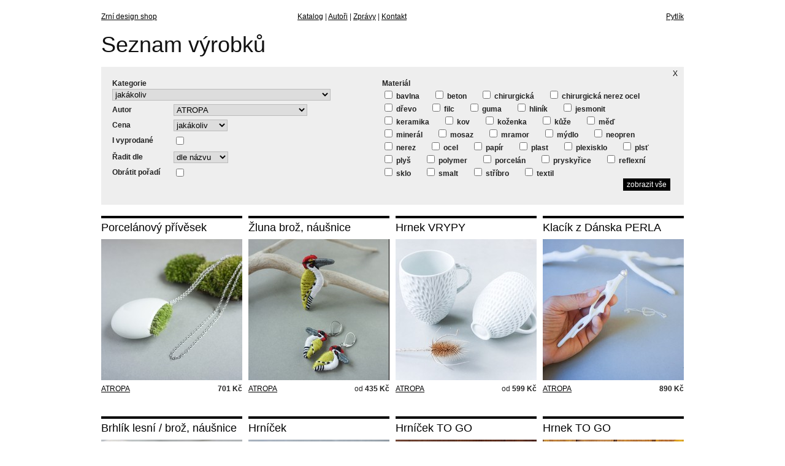

--- FILE ---
content_type: text/html; charset=utf-8
request_url: https://zrni.eu/katalog/?p=antropa
body_size: 6108
content:
<!DOCTYPE html PUBLIC "-//W3C//DTD XHTML 1.0 Strict//EN"
  "http://www.w3.org/TR/xhtml1/DTD/xhtml1-strict.dtd">
<html xmlns="http://www.w3.org/1999/xhtml" xml:lang="en" lang="en">
<head>
    <meta http-equiv="content-type" content="text/html;charset=utf-8" />
    <title>Seznam výrobků | Zrní design shop</title>
    <meta content="Michal Valoušek; michal@plovarna.cz" name="author" />
    <link rel="stylesheet" href="https://media.zrni.eu/z/media/css/blueprint/screen.css" type="text/css" media="screen, projection">
    <link rel="stylesheet" href="https://media.zrni.eu/z/media/css/blueprint/print.css" type="text/css" media="print">
    <!--[if IE]><link rel="stylesheet" href="https://media.zrni.eu/z/media/css/blueprint/ie.css" type="text/css" media="screen, projection"><![endif]-->
    <link rel="stylesheet" href="https://media.zrni.eu/z/media/css/blueprint/plugins/fancy-type/screen.css" type="text/css" media="screen, projection">
    <link rel="stylesheet" href="https://media.zrni.eu/z/media/css/styles.css" type="text/css" media="screen, projection">
    <script type="text/javascript" src="https://media.zrni.eu/z/media/js/jquery/jquery-1.2.6.min.js"></script>
    <link rel="stylesheet" href="https://media.zrni.eu/z/media/js/plugins/prettyphoto/css/prettyPhoto.css" type="text/css" media="screen, projection">
    <script type="text/javascript" src="https://media.zrni.eu/z/media/js/plugins/prettyphoto/js/jquery.prettyPhoto.js"></script>
    
    <script type="text/javascript" src="https://media.zrni.eu/z/media/js/catalogue.js"></script>

</head>


<body id="default" class="">
    
    
    <div class="container">
        
        
            <div class="span-8"><a href="/">Zrní design shop</a></div>
            <div class="span-10">
                <a href="/katalog/">Katalog</a> |
                <a href="/autori/">Autoři</a> |
                <a href="/zpravy/">Zprávy</a> |
                
                <a href="/kontakt/">Kontakt</a>
            </div>
            <div class="span-6 last right">
                <a href="/pytlik/">Pytlík</a>
            </div>
        

        <hr class="space" />

        
        <div id="content" class="">
    <h1>Seznam výrobků</h1>

    


    
    
      
      <div class="box  clear" id="box-filter">
        <form id="filter" method="get" action="/katalog/">
            <div class="span-10 colborder filter-form">
                <div><label for="id_c">Kategorie</label> <select name="c" id="id_c">
<option value="" selected="selected">jakákoliv</option>
<option value="bloky-diare-pohledy">BLOKY * POHLEDY * VŠE Z PAPÍRU</option>
<option value="broze">BROŽE * BUTTON </option>
<option value="deti">DĚTI</option>
<option value="pro-pany">DOPLŇKY PRO PÁNY</option>
<option value="knihy">KNIHY</option>
<option value="kosmetika">KOSMETIKA</option>
<option value="moda">MÓDNÍ TEXTIL</option>
<option value="nahrdelniky">NÁHRDELNÍKY * PŘÍVĚŠKY * ŠÁLY</option>
<option value="naramky">NÁRAMKY * PRSTENY</option>
<option value="na-stul">NA STŮL * NA STĚNU</option>
<option value="nausnice">NÁUŠNICE</option>
<option value="ostatni">OSTATNÍ</option>
<option value="tasky-kabelky-penezenky-pasky">TAŠKY * KABELKY * PENĚŽENKY * BATOHY * PÁSKY</option>
</select></div>
                <div><label for="id_p">Autor</label> <select name="p" id="id_p">
<option value="">jakýkoliv</option>
<option value="agapornis-luis">AGAPORNIS LUIS</option>
<option value="alizi-design"> ALIZI DESIGN</option>
<option value="a-n-a-n-u">A Ň A Ň U</option>
<option value="anastasia-strockova">ANASTASIA STROČKOVA</option>
<option value="atelier-vlci-mak">ATELIÉR VLČÍ MÁK</option>
<option value="antropa" selected="selected">ATROPA </option>
<option value="baruch-jozka">BARUCH JOŽKA </option>
<option value="bekwood">BEKWOOD</option>
<option value="belucky"> BE LUCKY</option>
<option value="belusi">BELUSI</option>
<option value="betonbeads">BETONBEADS</option>
<option value="blindberry">BLINDBERRY</option>
<option value="bohovibes">BOHOVIBES</option>
<option value="brambo-o">BRAMBOO</option>
<option value="bux-bax">BUX BAX</option>
<option value="bykuka">BYKUKA</option>
<option value="calico">CALICO</option>
<option value="dado-design">DADO DESIGN</option>
<option value="deaf-messanger">DEAF MESSENGER</option>
<option value="design-janosik-143">DESIGN-JANOŠÍK</option>
<option value="donwood">DONWOOD</option>
<option value="drinkit">DRINKIT</option>
<option value="studio-fakticky">FAKTICKY</option>
<option value="fiori-e-colori-design">FIORI E COLORI DESIGN</option>
<option value="folk-art">FOLK ART</option>
<option value="galago">GALAGO</option>
<option value="gregi-eu">GREGIHO DÍLNA</option>
<option value="haaro-naturo">HAARO NATURO</option>
<option value="haneri">HANERI</option>
<option value="hejrumbum">HEJRUMBUM</option>
<option value="hot-dot">HOT DOT - Mr.Fro Yo</option>
<option value="indijanka">INDIJANKA</option>
<option value="intimity">INTIMITY</option>
<option value="jakub-krelina">Jakub Křelina</option>
<option value="j-juricek">J. JUŘÍČEK</option>
<option value="jsemsen">JSEM STUDIO</option>
<option value="kabinet-183">KABINET</option>
<option value="keramika-strom">KERAMIKA STROM</option>
<option value="kokino">KOKINO</option>
<option value="konciny">KONČINY</option>
<option value="kouskysveta-kpz">Kouskysveta - KPZ </option>
<option value="kresky">KRESKY</option>
<option value="kreslikarna">KRESLÍKÁRNA</option>
<option value="kvas-ek">KVAS.EK</option>
<option value="lamaar">LAMAAR</option>
<option value="lampshado">LAMPSHADO</option>
<option value="roman-sedina-limited">LIMITED / Roman Šedina</option>
<option value="lk-minilab">LK MINILAB</option>
<option value="llev">LLEV</option>
<option value="lvice-v-porcelanu">LVICE V PORCELÁNU</option>
<option value="maite">MAITE</option>
<option value="marco-sousa-santos">MARCO SOUSA SANTOS</option>
<option value="mi-lu-ji">MI.LU.JI</option>
<option value="minka">MINKA - Martina Klbečková</option>
<option value="minx">MINX</option>
<option value="montovarna">MON TOVÁRNA</option>
<option value="moravske-sklarny-kvetna">MORAVSKÉ SKLÁRNY KVĚTNÁ</option>
<option value="morrows">MORROWS </option>
<option value="mramorove-tacky">MRAMOROVÉ TÁCKY</option>
<option value="musa">MUSA</option>
<option value="verunique">MY STORY</option>
<option value="najs">NAJS</option>
<option value="namechu">NAMECHU</option>
<option value="n-o-b-u-s">N.O.B.U.S.</option>
<option value="odmarty">ODMARTY</option>
<option value="onwa">ONWA soap</option>
<option value="opak">OP&amp;K</option>
<option value="ova">OVÁ</option>
<option value="papelote">PAPELOTE</option>
<option value="peclova-adela">PEČLOVÁ ADÉLA</option>
<option value="permata">PERMATA</option>
<option value="pe-tru">PE - TRU</option>
<option value="pic-design">PIC:DESIGN</option>
<option value="pic-to-gram">PIC TO GRAMS</option>
<option value="pinx">PINX</option>
<option value="studio-pirsc-porcelan">PIRŠČ PORCELÁN STUDIO</option>
<option value="pookraj">POOKRAJ</option>
<option value="porcelanelerie-252">PORCELANELERIE</option>
<option value="potvoracek">POTVORÁČEK</option>
<option value="ladislav-prucha">PRŮCHA LADISLAV</option>
<option value="rare-places">Rare Places</option>
<option value="rudolf-schlattauer">RUDOLF  SCHLATTAUER</option>
<option value="send-with-fox">SEND WITH FOX</option>
<option value="sperky-ember">ŠPERKY EMBER</option>
<option value="spring-studio">SPRING STUDIO</option>
<option value="srdecni-strepy">SRDEČNÍ STŘEPY</option>
<option value="porcelart">STEHLÍK DESIGN</option>
<option value="stellion">STELLION</option>
<option value="tablo">TABLO</option>
<option value="tashiko">TASHIKO</option>
<option value="the-little-story">THE LITTLE STORY</option>
<option value="sona-trestikova">TŘEŠTÍKOVÁ SOŇA </option>
<option value="urban-legend">URBAN LEGEND</option>
<option value="urbanwood">URBAN WOOD</option>
<option value="verner-jakub">VERNER JAKUB</option>
<option value="idear">VIVA design</option>
<option value="vlastne-ladne-288">VLASTNĚ LADNÉ</option>
<option value="voala">VOALA </option>
<option value="wood-style">WOOD STYLE</option>
<option value="woovida">WOOVIDA</option>
<option value="za-bookem">ZA BOOKEM</option>
<option value="zkeramiky"> ZKERAMIKY</option>
<option value="z-lesa">Z LESA</option>
<option value="z-neznama">Z NEZNÁMA</option>
<option value="zrni-darkovy-poukaz">ZRNI - Dárkový poukaz</option>
</select></div>
                <div><label for="id_r">Cena</label> <select name="r" id="id_r">
<option value="" selected="selected">jakákoliv</option>
<option value="200">do 200 Kč</option>
<option value="500">do 500 Kč</option>
<option value="1000">do 1000 Kč</option>
<option value="2000">do 2000 Kč</option>
<option value="5000">do 5000 Kč</option>
</select></div>
                <div><label for="id_a">I vyprodané</label> <input type="checkbox" name="a" id="id_a" /></div>
                <div><label for="id_o">Řadit dle</label> <select name="o" id="id_o">
<option value="name">dle názvu</option>
<option value="price">dle ceny</option>
<option value="date">dle novinek</option>
<option value="producer">dle výrobce</option>
</select></div>
                <div><label for="id_i">Obrátit pořadí</label> <input type="checkbox" name="i" id="id_i" /></div>
            </div>
            <div class="span-12 filter-form last">
                <div>
                  <label for="id_t_0">Materiál</label><br />
                  <ul>
<li><label for="id_t_0"><input type="checkbox" name="t" value="bavlna" id="id_t_0" /> bavlna</label></li>
<li><label for="id_t_1"><input type="checkbox" name="t" value="beton" id="id_t_1" /> beton</label></li>
<li><label for="id_t_2"><input type="checkbox" name="t" value="chirurgická" id="id_t_2" /> chirurgická</label></li>
<li><label for="id_t_3"><input type="checkbox" name="t" value="chirurgická nerez ocel" id="id_t_3" /> chirurgická nerez ocel</label></li>
<li><label for="id_t_4"><input type="checkbox" name="t" value="dřevo" id="id_t_4" /> dřevo</label></li>
<li><label for="id_t_5"><input type="checkbox" name="t" value="filc" id="id_t_5" /> filc</label></li>
<li><label for="id_t_6"><input type="checkbox" name="t" value="guma" id="id_t_6" /> guma</label></li>
<li><label for="id_t_7"><input type="checkbox" name="t" value="hliník" id="id_t_7" /> hliník</label></li>
<li><label for="id_t_8"><input type="checkbox" name="t" value="jesmonit" id="id_t_8" /> jesmonit</label></li>
<li><label for="id_t_9"><input type="checkbox" name="t" value="keramika" id="id_t_9" /> keramika</label></li>
<li><label for="id_t_10"><input type="checkbox" name="t" value="kov" id="id_t_10" /> kov</label></li>
<li><label for="id_t_11"><input type="checkbox" name="t" value="koženka" id="id_t_11" /> koženka</label></li>
<li><label for="id_t_12"><input type="checkbox" name="t" value="kůže" id="id_t_12" /> kůže</label></li>
<li><label for="id_t_13"><input type="checkbox" name="t" value="měď" id="id_t_13" /> měď</label></li>
<li><label for="id_t_14"><input type="checkbox" name="t" value="minerál" id="id_t_14" /> minerál</label></li>
<li><label for="id_t_15"><input type="checkbox" name="t" value="mosaz" id="id_t_15" /> mosaz</label></li>
<li><label for="id_t_16"><input type="checkbox" name="t" value="mramor" id="id_t_16" /> mramor</label></li>
<li><label for="id_t_17"><input type="checkbox" name="t" value="mýdlo" id="id_t_17" /> mýdlo</label></li>
<li><label for="id_t_18"><input type="checkbox" name="t" value="neopren" id="id_t_18" /> neopren</label></li>
<li><label for="id_t_19"><input type="checkbox" name="t" value="nerez" id="id_t_19" /> nerez</label></li>
<li><label for="id_t_20"><input type="checkbox" name="t" value="ocel" id="id_t_20" /> ocel</label></li>
<li><label for="id_t_21"><input type="checkbox" name="t" value="papír" id="id_t_21" /> papír</label></li>
<li><label for="id_t_22"><input type="checkbox" name="t" value="plast" id="id_t_22" /> plast</label></li>
<li><label for="id_t_23"><input type="checkbox" name="t" value="plexisklo" id="id_t_23" /> plexisklo</label></li>
<li><label for="id_t_24"><input type="checkbox" name="t" value="plsť" id="id_t_24" /> plsť</label></li>
<li><label for="id_t_25"><input type="checkbox" name="t" value="plyš" id="id_t_25" /> plyš</label></li>
<li><label for="id_t_26"><input type="checkbox" name="t" value="polymer" id="id_t_26" /> polymer</label></li>
<li><label for="id_t_27"><input type="checkbox" name="t" value="porcelán" id="id_t_27" /> porcelán</label></li>
<li><label for="id_t_28"><input type="checkbox" name="t" value="pryskyřice" id="id_t_28" /> pryskyřice</label></li>
<li><label for="id_t_29"><input type="checkbox" name="t" value="reflexní" id="id_t_29" /> reflexní</label></li>
<li><label for="id_t_30"><input type="checkbox" name="t" value="sklo" id="id_t_30" /> sklo</label></li>
<li><label for="id_t_31"><input type="checkbox" name="t" value="smalt" id="id_t_31" /> smalt</label></li>
<li><label for="id_t_32"><input type="checkbox" name="t" value="stříbro" id="id_t_32" /> stříbro</label></li>
<li><label for="id_t_33"><input type="checkbox" name="t" value="textil" id="id_t_33" /> textil</label></li>
</ul>
                </div>
                <div class="clear filte-form-submit"><a href="/katalog/">zobrazit vše</a> <input type="submit" value="Zobrazit výrobky" /></div>
            </div>
            
            <!--<div class="span-6 last filter-form last"></div>-->
            <br class="clear" />
        </form>
        <a href="/katalog/" id="button-filter-hide">X</a>
    </div>

    
    <div id="product-list" class="clear">
    
        
        
            <div class="product span-6">
                
                <h3><a href="/katalog/porcelanovy-privesek/">Porcelánový přívěsek</a></h3>

                
                
                <a href="/katalog/porcelanovy-privesek/"><img src="https://media.zrni.eu/z/media/photos/cache/privesek-mechovy-2023-04-19_box6.jpg" height="230" width="230" /></a>

                
                <p>
                    <a href="/autori/antropa/">ATROPA </a> <span class="hide">/</span>
                    <span style="float:right;"><strong>701&nbsp;Kč</strong></span>
                </p>
            </div>
            
        
            <div class="product span-6">
                
                <h3><a href="/katalog/zluna-zelena/">Žluna brož, náušnice</a></h3>

                
                
                <a href="/katalog/zluna-zelena/"><img src="https://media.zrni.eu/z/media/photos/cache/zluna-nausnice-broz-2022-04-26_box6.JPG" height="230" width="230" /></a>

                
                <p>
                    <a href="/autori/antropa/">ATROPA </a> <span class="hide">/</span>
                    <span style="float:right;">od <strong>435&nbsp;Kč</strong></span>
                </p>
            </div>
            
        
            <div class="product span-6">
                
                <h3><a href="/katalog/hrnek-vrypy/">Hrnek VRYPY</a></h3>

                
                
                <a href="/katalog/hrnek-vrypy/"><img src="https://media.zrni.eu/z/media/photos/cache/hrnek-vrypy-2024-05-20_box6.jpg" height="230" width="230" /></a>

                
                <p>
                    <a href="/autori/antropa/">ATROPA </a> <span class="hide">/</span>
                    <span style="float:right;">od <strong>599&nbsp;Kč</strong></span>
                </p>
            </div>
            
        
            <div class="product span-6 last">
                
                <h3><a href="/katalog/klacik-z-danska-perla/">Klacík z Dánska PERLA</a></h3>

                
                
                <a href="/katalog/klacik-z-danska-perla/"><img src="https://media.zrni.eu/z/media/photos/cache/klacik-z-danska-perla-2023-04-19_box6.jpg" height="230" width="230" /></a>

                
                <p>
                    <a href="/autori/antropa/">ATROPA </a> <span class="hide">/</span>
                    <span style="float:right;"><strong>890&nbsp;Kč</strong></span>
                </p>
            </div>
            <hr class="space" />
        
            <div class="product span-6">
                
                <h3><a href="/katalog/brhlik-broz-nausnice/">Brhlík lesní / brož, náušnice</a></h3>

                
                
                <a href="/katalog/brhlik-broz-nausnice/"><img src="https://media.zrni.eu/z/media/photos/cache/broz-nausnice-brhlik-2022-04-27_box6.JPG" height="230" width="230" /></a>

                
                <p>
                    <a href="/autori/antropa/">ATROPA </a> <span class="hide">/</span>
                    <span style="float:right;">od <strong>435&nbsp;Kč</strong></span>
                </p>
            </div>
            
        
            <div class="product span-6">
                
                <h3><a href="/katalog/hrnicek-9049/">Hrníček </a></h3>

                
                
                <a href="/katalog/hrnicek-9049/"><img src="https://media.zrni.eu/z/media/photos/cache/planeta-zluta-2023-10-12_box6.jpg" height="230" width="230" /></a>

                
                <p>
                    <a href="/autori/antropa/">ATROPA </a> <span class="hide">/</span>
                    <span style="float:right;"><strong>439&nbsp;Kč</strong></span>
                </p>
            </div>
            
        
            <div class="product span-6">
                
                <h3><a href="/katalog/hrnicek-to-go/">Hrníček TO GO</a></h3>

                
                
                <a href="/katalog/hrnicek-to-go/"><img src="https://media.zrni.eu/z/media/photos/cache/atropa-hrnicek-to-go-2-2023-10-12_box6.jpg" height="230" width="230" /></a>

                
                <p>
                    <a href="/autori/antropa/">ATROPA </a> <span class="hide">/</span>
                    <span style="float:right;">od <strong>599&nbsp;Kč</strong></span>
                </p>
            </div>
            
        
            <div class="product span-6 last">
                
                <h3><a href="/katalog/hrnek-to-go/">Hrnek TO GO</a></h3>

                
                
                <a href="/katalog/hrnek-to-go/"><img src="https://media.zrni.eu/z/media/photos/cache/to-go-hrnecky-2024-05-21_box6.jpg" height="230" width="230" /></a>

                
                <p>
                    <a href="/autori/antropa/">ATROPA </a> <span class="hide">/</span>
                    <span style="float:right;">od <strong>599&nbsp;Kč</strong></span>
                </p>
            </div>
            <hr class="space" />
        
            <div class="product span-6">
                
                <h3><a href="/katalog/klacik-z-danska-bily/">Klacík z Dánska /bílý/</a></h3>

                
                
                <a href="/katalog/klacik-z-danska-bily/"><img src="https://media.zrni.eu/z/media/photos/cache/klacik-z-danska-bily-2023-04-19_box6.jpg" height="230" width="230" /></a>

                
                <p>
                    <a href="/autori/antropa/">ATROPA </a> <span class="hide">/</span>
                    <span style="float:right;"><strong>690&nbsp;Kč</strong></span>
                </p>
            </div>
            
        
            <div class="product span-6">
                
                <h3><a href="/katalog/hrnicek-cappuccino-9054/">Hrníček Cappuccino</a></h3>

                
                
                <a href="/katalog/hrnicek-cappuccino-9054/"><img src="https://media.zrni.eu/z/media/photos/cache/atropa-hrnek-150ml-siroky-cappuccino-2023-10-12_box6.jpg" height="230" width="230" /></a>

                
                <p>
                    <a href="/autori/antropa/">ATROPA </a> <span class="hide">/</span>
                    <span style="float:right;">od <strong>439&nbsp;Kč</strong></span>
                </p>
            </div>
            
        
            <div class="product span-6">
                
                <h3><a href="/katalog/miska-lisejnik/">Miska Lišejník</a></h3>

                
                
                <a href="/katalog/miska-lisejnik/"><img src="https://media.zrni.eu/z/media/photos/cache/miska-sass-2023-10-12_box6.jpg" height="230" width="230" /></a>

                
                <p>
                    <a href="/autori/antropa/">ATROPA </a> <span class="hide">/</span>
                    <span style="float:right;">od <strong>450&nbsp;Kč</strong></span>
                </p>
            </div>
            
        
            <div class="product span-6 last">
                
                <h3><a href="/katalog/mechovy-nahrdelnik/">Mechový náhrdelník</a></h3>

                
                
                <a href="/katalog/mechovy-nahrdelnik/"><img src="https://media.zrni.eu/z/media/photos/cache/mechovy-medailon-2023-04-20_box6.jpg" height="230" width="230" /></a>

                
                <p>
                    <a href="/autori/antropa/">ATROPA </a> <span class="hide">/</span>
                    <span style="float:right;"><strong>803&nbsp;Kč</strong></span>
                </p>
            </div>
            <hr class="space" />
        
            <div class="product span-6">
                
                <h3><a href="/katalog/klacik-se-zarazkou/">Klacík se zarážkou</a></h3>

                
                
                <a href="/katalog/klacik-se-zarazkou/"><img src="https://media.zrni.eu/z/media/photos/cache/klacik-se-zarazkou-1-2023-04-20_box6.jpg" height="230" width="230" /></a>

                
                <p>
                    <a href="/autori/antropa/">ATROPA </a> <span class="hide">/</span>
                    <span style="float:right;"><strong>890&nbsp;Kč</strong></span>
                </p>
            </div>
            
        
            <div class="product span-6">
                
                <h3><a href="/katalog/medailon-s-lisejnikem/">Medailon s lišejníkem</a></h3>

                
                
                <a href="/katalog/medailon-s-lisejnikem/"><img src="https://media.zrni.eu/z/media/photos/cache/medailon-s-lisejnikem-2023-04-20_box6.jpg" height="230" width="230" /></a>

                
                <p>
                    <a href="/autori/antropa/">ATROPA </a> <span class="hide">/</span>
                    <span style="float:right;"><strong>803&nbsp;Kč</strong></span>
                </p>
            </div>
            
        
            <div class="product span-6">
                
                <h3><a href="/katalog/klacik-z-danska/">Klacík z Dánska </a></h3>

                
                
                <a href="/katalog/klacik-z-danska/"><img src="https://media.zrni.eu/z/media/photos/cache/klacik-z-danska-1-2023-04-19_box6.jpg" height="230" width="230" /></a>

                
                <p>
                    <a href="/autori/antropa/">ATROPA </a> <span class="hide">/</span>
                    <span style="float:right;"><strong>890&nbsp;Kč</strong></span>
                </p>
            </div>
            
        
            <div class="product span-6 last">
                
                <h3><a href="/katalog/klacik-na-snurce/">Klacík na šňůrce</a></h3>

                
                
                <a href="/katalog/klacik-na-snurce/"><img src="https://media.zrni.eu/z/media/photos/cache/klacik-na-snurce-2-2023-04-20_box6.jpg" height="230" width="230" /></a>

                
                <p>
                    <a href="/autori/antropa/">ATROPA </a> <span class="hide">/</span>
                    <span style="float:right;"><strong>690&nbsp;Kč</strong></span>
                </p>
            </div>
            <hr class="space" />
        
            <div class="product span-6">
                
                <h3><a href="/katalog/kalisek-s-puntiky/">Kalíšek s puntíky</a></h3>

                
                
                <a href="/katalog/kalisek-s-puntiky/"><img src="https://media.zrni.eu/z/media/photos/cache/puntikaty-kalisek-2023-04-19_box6.jpg" height="230" width="230" /></a>

                
                <p>
                    <a href="/autori/antropa/">ATROPA </a> <span class="hide">/</span>
                    <span style="float:right;"><strong>439&nbsp;Kč</strong></span>
                </p>
            </div>
            
        
            <div class="product span-6">
                
                <h3><a href="/katalog/sykorka-konadra/">Sýkorka koňadra</a></h3>

                
                
                <a href="/katalog/sykorka-konadra/"><img src="https://media.zrni.eu/z/media/photos/cache/sykorka-konadra-1-2019-04-04_box6.jpg" height="230" width="230" /></a>

                
                <p>
                    <a href="/autori/antropa/">ATROPA </a> <span class="hide">/</span>
                    <span style="float:right;">od <strong>435&nbsp;Kč</strong></span>
                </p>
            </div>
            
        
            <div class="product span-6">
                
                <h3><a href="/katalog/klacik-s-koralkem-3/">Klacík s korálkem </a></h3>

                
                
                <a href="/katalog/klacik-s-koralkem-3/"><img src="https://media.zrni.eu/z/media/photos/cache/klacik-s-mineralem-1-2023-04-20_box6.jpg" height="230" width="230" /></a>

                
                <p>
                    <a href="/autori/antropa/">ATROPA </a> <span class="hide">/</span>
                    <span style="float:right;"><strong>890&nbsp;Kč</strong></span>
                </p>
            </div>
            
        
            <div class="product span-6 last">
                
                <h3><a href="/katalog/hrnek-cappuccino-9057/">Hrnek Cappuccino</a></h3>

                
                
                <a href="/katalog/hrnek-cappuccino-9057/"><img src="https://media.zrni.eu/z/media/photos/cache/atropa-hrnek-250-ml-siroky-cappuccino-strom-se-sluncem-2023-10-12_box6.jpg" height="230" width="230" /></a>

                
                <p>
                    <a href="/autori/antropa/">ATROPA </a> <span class="hide">/</span>
                    <span style="float:right;">od <strong>469&nbsp;Kč</strong></span>
                </p>
            </div>
            <hr class="space" />
        
            <div class="product span-6">
                
                <h3><a href="/katalog/porcelanova-schranka-8148/">Porcelánový medailonek / řetízek Ag925</a></h3>

                
                
                <a href="/katalog/porcelanova-schranka-8148/"><img src="https://media.zrni.eu/z/media/photos/cache/porcelanova-schranka-1-a-2022-04-28_box6.JPG" height="230" width="230" /></a>

                
                <p>
                    <a href="/autori/antropa/">ATROPA </a> <span class="hide">/</span>
                    <span style="float:right;"><strong>803&nbsp;Kč</strong></span>
                </p>
            </div>
            
        
            <div class="product span-6">
                
                <h3><a href="/katalog/porcelanovy-medailonek/">Porcelánový medailonek / řetízek Ag925</a></h3>

                
                
                <a href="/katalog/porcelanovy-medailonek/"><img src="https://media.zrni.eu/z/media/photos/cache/medailonek-2022-04-28_box6.JPG" height="230" width="230" /></a>

                
                <p>
                    <a href="/autori/antropa/">ATROPA </a> <span class="hide">/</span>
                    <span style="float:right;"><strong>803&nbsp;Kč</strong></span>
                </p>
            </div>
            
        
            <div class="product span-6">
                
                <h3><a href="/katalog/hrnicek-s-hmatkou/">Hrníček s hmatkou</a></h3>

                
                
                <a href="/katalog/hrnicek-s-hmatkou/"><img src="https://media.zrni.eu/z/media/photos/cache/atropa-hrnicek-250ml-s-hmatkou-strom-se-sluncem-2023-10-12_box6.jpg" height="230" width="230" /></a>

                
                <p>
                    <a href="/autori/antropa/">ATROPA </a> <span class="hide">/</span>
                    <span style="float:right;">od <strong>469&nbsp;Kč</strong></span>
                </p>
            </div>
            
        
            <div class="product span-6 last">
                
                <h3><a href="/katalog/porcelanova-schranka-8150/">Porcelánová schránka </a></h3>

                
                
                <a href="/katalog/porcelanova-schranka-8150/"><img src="https://media.zrni.eu/z/media/photos/cache/porcelanova-schranka-1-c-2022-04-28_box6.JPG" height="230" width="230" /></a>

                
                <p>
                    <a href="/autori/antropa/">ATROPA </a> <span class="hide">/</span>
                    <span style="float:right;"><strong>701&nbsp;Kč</strong></span>
                </p>
            </div>
            <hr class="space" />
        
            <div class="product span-6">
                
                <h3><a href="/katalog/hrnek-banaty-s-uchem-500-ml/">Hrnek baňatý 500 ml</a></h3>

                
                
                <a href="/katalog/hrnek-banaty-s-uchem-500-ml/"><img src="https://media.zrni.eu/z/media/photos/cache/hrnek-banaty-s-uchem-500-ml-2023-10-12_box6.jpg" height="230" width="230" /></a>

                
                <p>
                    <a href="/autori/antropa/">ATROPA </a> <span class="hide">/</span>
                    <span style="float:right;">od <strong>599&nbsp;Kč</strong></span>
                </p>
            </div>
            
        
            <div class="product span-6">
                
                <h3><a href="/katalog/porcelanovy-medailonek-8147/">Porcelánový medailonek / řetízek Ag925</a></h3>

                
                
                <a href="/katalog/porcelanovy-medailonek-8147/"><img src="https://media.zrni.eu/z/media/photos/cache/privesek-z-porcelanu-2-a-2022-04-28_box6.JPG" height="230" width="230" /></a>

                
                <p>
                    <a href="/autori/antropa/">ATROPA </a> <span class="hide">/</span>
                    <span style="float:right;"><strong>803&nbsp;Kč</strong></span>
                </p>
            </div>
            
        
            <div class="product span-6">
                
                <h3><a href="/katalog/porcelanovy-medailon/">Porcelánová schránka </a></h3>

                
                
                <a href="/katalog/porcelanovy-medailon/"><img src="https://media.zrni.eu/z/media/photos/cache/porcelanovy-medailon-2022-04-28_box6.JPG" height="230" width="230" /></a>

                
                <p>
                    <a href="/autori/antropa/">ATROPA </a> <span class="hide">/</span>
                    <span style="float:right;"><strong>701&nbsp;Kč</strong></span>
                </p>
            </div>
            
        
            <div class="product span-6 last">
                
                <h3><a href="/katalog/sykorka-modrinka-broz-nausnice/">Sýkorka brož / náušnice</a></h3>

                
                
                <a href="/katalog/sykorka-modrinka-broz-nausnice/"><img src="https://media.zrni.eu/z/media/photos/cache/sykorka-modrinka-1-2022-04-28_box6.JPG" height="230" width="230" /></a>

                
                <p>
                    <a href="/autori/antropa/">ATROPA </a> <span class="hide">/</span>
                    <span style="float:right;">od <strong>435&nbsp;Kč</strong></span>
                </p>
            </div>
            <hr class="space" />
        
            <div class="product span-6">
                
                <h3><a href="/katalog/porcelanova-schranka/">Porcelánová schránka</a></h3>

                
                
                <a href="/katalog/porcelanova-schranka/"><img src="https://media.zrni.eu/z/media/photos/cache/nahrdelnik-lisejnik-atropa-2021-04-16_box6.jpg" height="230" width="230" /></a>

                
                <p>
                    <a href="/autori/antropa/">ATROPA </a> <span class="hide">/</span>
                    <span style="float:right;"><strong>701&nbsp;Kč</strong></span>
                </p>
            </div>
            
        
            <div class="product span-6">
                
                <h3><a href="/katalog/hrnicek-9059/">Hrníček</a></h3>

                
                
                <a href="/katalog/hrnicek-9059/"><img src="https://media.zrni.eu/z/media/photos/cache/atropa-hrnicek-150ml-strom-s-vlastovkou-2023-10-12_box6.jpg" height="230" width="230" /></a>

                
                <p>
                    <a href="/autori/antropa/">ATROPA </a> <span class="hide">/</span>
                    <span style="float:right;"><strong>439&nbsp;Kč</strong></span>
                </p>
            </div>
            
        
            <div class="product span-6">
                
                <h3><a href="/katalog/salek/">Šálek </a></h3>

                
                
                <a href="/katalog/salek/"><img src="https://media.zrni.eu/z/media/photos/cache/atropa-hrnicek-100ml-strom-se-sluncem-2023-10-12_box6.jpg" height="230" width="230" /></a>

                
                <p>
                    <a href="/autori/antropa/">ATROPA </a> <span class="hide">/</span>
                    <span style="float:right;"><strong>439&nbsp;Kč</strong></span>
                </p>
            </div>
            
        
            <div class="product span-6 last">
                
                <h3><a href="/katalog/zluna/">Žluna hajní - brož</a></h3>

                
                
                <a href="/katalog/zluna/"><img src="https://media.zrni.eu/z/media/photos/cache/zluna-2020-01-29_box6.JPG" height="230" width="230" /></a>

                
                <p>
                    <a href="/autori/antropa/">ATROPA </a> <span class="hide">/</span>
                    <span style="float:right;"><strong>435&nbsp;Kč</strong></span>
                </p>
            </div>
            <hr class="space" />
        
            <div class="product span-6">
                
                <h3><a href="/katalog/hyl-obecny-broz/">Hýl obecný - brož</a></h3>

                
                
                <a href="/katalog/hyl-obecny-broz/"><img src="https://media.zrni.eu/z/media/photos/cache/hyl-obecny-s-bilou-salou-2021-05-03_box6.JPG" height="230" width="230" /></a>

                
                <p>
                    <a href="/autori/antropa/">ATROPA </a> <span class="hide">/</span>
                    <span style="float:right;"><strong>435&nbsp;Kč</strong></span>
                </p>
            </div>
            
        
            <div class="product span-6">
                
                <h3><a href="/katalog/hyl-obecny-5379/">Hýl obecný / brož, náušnice </a></h3>

                
                
                <a href="/katalog/hyl-obecny-5379/"><img src="https://media.zrni.eu/z/media/photos/cache/nausnice-hyl-obecny-2022-04-26_box6.JPG" height="230" width="230" /></a>

                
                <p>
                    <a href="/autori/antropa/">ATROPA </a> <span class="hide">/</span>
                    <span style="float:right;">od <strong>435&nbsp;Kč</strong></span>
                </p>
            </div>
            
        
            <div class="product span-6">
                
                <h3><a href="/katalog/hrnek-hora/">Hrnek Mrkev, Hora</a></h3>

                
                
                <a href="/katalog/hrnek-hora/"><img src="https://media.zrni.eu/z/media/photos/cache/hrnek-hora-2024-05-21_box6.jpg" height="230" width="230" /></a>

                
                <p>
                    <a href="/autori/antropa/">ATROPA </a> <span class="hide">/</span>
                    <span style="float:right;">od <strong>569&nbsp;Kč</strong></span>
                </p>
            </div>
            
        
            <div class="product span-6 last">
                
                <h3><a href="/katalog/dudek-chocholaty/">Dudek chocholatý - brož</a></h3>

                
                
                <a href="/katalog/dudek-chocholaty/"><img src="https://media.zrni.eu/z/media/photos/cache/dudek-chocholaty-2021-05-03_box6.JPG" height="230" width="230" /></a>

                
                <p>
                    <a href="/autori/antropa/">ATROPA </a> <span class="hide">/</span>
                    <span style="float:right;"><strong>435&nbsp;Kč</strong></span>
                </p>
            </div>
            <hr class="space" />
        
        
        
            <div class="clear pagination">
                <span class="step-links">
                    
                    <span class="current">
                        Strana 1 z 2.
                    </span>
                    
                        <a href="/katalog/strana-2/?p=antropa">další</a>&rarr;
                    
                </span>
            </div>
        
    
    </div>
</div>

        
        
            <hr class="space" />
            <hr />
            <div class="append-1 span-7">&copy; 2010 <a href="http://www.kzvalmez.cz/">Kulturní zařízení Valašského Meziříčí</a></div>
            <div id="footer" class="span-16 last right">
                
                    &nbsp; 
                
            </div>
        
        <br class="clear" />
    </div>

<script type="text/javascript">
var gaJsHost = (("https:" == document.location.protocol) ? "https://ssl." : "http://www.");
document.write(unescape("%3Cscript src='" + gaJsHost + "google-analytics.com/ga.js' type='text/javascript'%3E%3C/script%3E"));
</script>
<script type="text/javascript">
try {
var pageTracker = _gat._getTracker("UA-222140-10");
pageTracker._trackPageview();
} catch(err) {}</script>

</body>

</html>



--- FILE ---
content_type: text/css
request_url: https://media.zrni.eu/z/media/css/styles.css
body_size: 2028
content:
.right {
    text-align:right;
}
#menu a {
    padding-left: 1em;
    margin-left: 1em;
    /*border-left:1px solid silver;*/
}
#menu a.first {
    /* border-left:none; */
}
#menu span {
    padding:1em;
    background:#EEE;
    margin-left:1em;
    margin-right:-1em;
    color:black;
    font-weight:bold;
    border:none;
}
#footer a {
    padding-right: 1em;
    margin-right: 1em;
    /*border-right:1px solid silver;*/
}
#footer span {
    padding-right: 1em;
    margin-right: 1em;
}
#footer a.last {
    border-right:none;
}
.img {
    background: url(img.gif);
}
.box, th {
    background-color:#eee;
}
.quiet a {
    color:#666;
}
p + p {
    text-indent:0; margin-top:0;
}

#news p {
    margin-bottom:.5em;
    padding-bottom:1em;
    border-bottom:silver 1px solid;
}
#news p.first {
    padding-top:.5em;
    border-top:silver 1px solid;
}
#news p.no {
    margin-top:1.5em;
    border:none;
}

    /*
#submenu {
    clear:both;
    background-color:#EEE;
    padding:1em;
    position:relative;
    top:-10px;
    text-align:right;
}
#submenu li {
    padding-left: 1em;
    margin-left: 1em;
    color:black;
    float:right;
    list-style:none;
}
#submenu span {
    font-weight:bold;
}
#submenu .first {
    padding-left: 1em;
    margin-left: 1em;
    border-left:none;
}
*/
#submenu {
    clear:both;
    background-color:#EEE;
    position:relative;
    top:-10px;
}

.next {
    padding-right:8px;
    background:url(next.png) 100% 50% no-repeat;
}
.plus {
    padding-right:8px;
    background:url(plus.png) 100% 50% no-repeat;
}
.next span, .plus span {
    font-weight:normal;
}
.close {
    text-align:right;
}
.close a {
    color:silver;
    text-decoration:none;
}

table tr td {
    border-top: 1px solid #eee;
    vertical-align:top;
}

table tr.first td {
    border-top: none;
}
table tr.last td {
    border-bottom: 1px solid #eee;
}

.box table tr td {
    border-color: #ccc;
}
.box table tr.last td {
    border-color: #ccc;
}

/* timeline*/
#timeline {
    margin-left:0;
    padding-left:0;
}
#timeline li {
    list-style-type:none;
    padding-top:1.25em;
    border-left:4px solid #EEE;
}
#timeline li.first {
    padding-top:0;
}
#timeline li a {
    font-size:1.2em;
    height:1.25em;
    line-height:1.25;
    margin-bottom:1.25em;
}

#timeline-day-list {
    margin-right:0;
    width:30px;
    position:relative;
    left:10px;
}
#timeline-month-list {
}
#timeline-month-list h4 {
    text-align:right;
    background:#EEE;
    border-bottom:2px solid white;
    padding:8px 12px;
}

/* uvodni stranka galerie */
.img-title {
    margin:20px;
    background:#FFF;
    padding:10px;
}
.img-title h3, .img-title h4 {
    margin-bottom:0em;
}

/* taby */
.tabs a {
    padding:4px 10px;
}


table.t2 tr td {
    border-color:#ddd;
}

/* hoverova tabulka */

table.t3 tr:hover {
    background:#EEE;
}
.box table.t3 tr:hover {
    background:#DDD;
}
table.t3 tr.important td {
    font-weight:bold;
}
table.big-calendar td p.important {
    font-weight:bold;
}
div.important * {
    font-weight:bold;
}
table.t3 th {
    border-top:3px silver solid;
    border-bottom:3px silver solid;
    background:transparent;
}


/* kalendar */
.today {
    background:#ddd;
}
#left-part .small-calendar td.selected {
    background:#666;
    color:#fff;
}
#left-part .small-calendar td.selected a {
    color:#fff;
}
.action {
    background:#EEE;
}
.pager, .pager2 {
    padding:6px 10px;
    background:#EEE;
    font-weight:bold;
    text-decoration:none;
    margin:0 0 0 2px;
    color:black;
}
.pager2 {
    background:#666;
    color:#fff;
}
.big-calendar td:hover {
    background:#EEE;
}
.big-calendar td p:hover {
    text-decoration:underline;
}
.big-calendar h3 .weekday {
    display:none;
    font-size:.7em;
    font-weight:100;
    padding-right:4px;
    color:#888;
}
.big-calendar td:hover h3 .weekday {
    display:inline;
}

.long-term, .regular-term {
    display:none;
}
.small-calendar td {
  padding:2px 4px 2px 2px;
}
.small-calendar td a {
    color:#000;
}

.event {
    background:#FFF;
}
.event:hover {
    background:#EEE;
}

/* levy sloupec */
#left-part * {
    color:#666;
}
#left-part h3 a {
    text-decoration:none;
}
#left-part a:hover {
    color:#000;
    text-decoration:underline;
}

/* hp IC */
.hp-ic a {
    color:black;
}

/* filtr v akcich */

/* strankovani */
.pagination {
    text-align:center;
}

/* dotaznik */
#stepper {
    list-style-type:none;
    padding:0;
    margin:0;
    margin-bottom:3em;
}
#stepper li {
    float:left;
    padding:5px 15px;
    margin:0;
    background-color:#999;
    color:#eee;
}
#stepper li.visited {
    background-color:#eee;
    color:#666;
}
#stepper li strong {
    color:#000;
}
.errorlist {
    color:red;
}
table.poll th {
    width:50%;
}
table.poll td ul {
    list-style-type:none;
    padding-left:0;
    margin-left:0;
}
table.poll td ul li {
    padding-left:0;
    margin-left:0;
}
table.poll td textarea {
    height:auto;
}
#stepper_prefix {
    float:left;
    padding-right:2em;
}

#alphabet * {
    font-size:120%;
}
#alphabet a, #alphabet strong {
    margin-right:.22em;
    padding:0 .25em;
}
#alphabet p {
    margin-bottom:0;
}

.product-thumb, .last-thumb {
    padding:0;
    margin:6px 10px 0 0;
}
.last-thumb {
    margin-right:0;
}
table tr.noborder td {
    border-top:none
}

#filter select {
   margin: 0;
}
.filter-form label {
    display:block;
    width:100px;
    float:left;
}
.filter-form ul {
    padding:0;
    margin:0;
}   
.filter-form li {
    display:block;
    float:left;
    padding-left:0;
    margin-left:0;
}
.filter-form li label {
    padding:0;
    margin:0;
    margin-right:10px;
    width:auto;
}
.filter-form div {
   margin-bottom: 0.5em;
}
.filter-form .filte-form-submit {
   text-align: right;
}

#filter a, #button-filter-show {
   background:#000;
   color:#fff;
   text-decoration:none;
   padding:3px 6px;
}
#button-filter-show {
   margin-bottom: 0.5em;
   display: block;
   float: left;
}
#filter li {
   float:left;
   list-style:none;
   padding-right:1em;
   display:block;
}
#filter label {
   clear:left;
}
#filter p {
   margin-bottom:0;
}
#box-filter {
   position: relative;
}
#box-filter #button-filter-hide {
   position: absolute;
   top: 2px;
   right: 2px;
   height: 16px;
   width: 16px;
   text-decoration: none;
}
#box-filter.hidden {
   display: none;
}

.unpublished {
    background: url(http://media.zrni.eu/z/media/images/unpublished.png);
}
#notification {
    background-color:yellow;
}
.main_title {
    border-top: 4px solid #333;
    border-bottom: 4px solid #333;
    margin-bottom: 30px;
    padding-top: 14px;
}
#img_label {
    position: absolute;
    padding: 5px 10px;
    background: #000;
    color: #FFF;
}
.va {
    vertical-align:middle;
}
#variants .hover td {
    color:#fff;
    background:#000;
    /*border-top:1px solid #000;*/
}
#variants .button {
    background:#eee;
    vertical-align:middle;
    /*border-top:1px solid #000;*/
}
#variants .button input {
    margin:2px 2px 2px 8px;
    padding:0;
}
#producers .producer h3 a {
    text-decoration:none;
}
#producers .producer h3 a:hover  {
    text-decoration:underline;
}
#product-list .product, #producers .producer {
    border-top:4px solid #000;
}
#producers .producer {
    padding-top:6px;
}
#product-list h3 {
    padding:6px 0 10px 0;
    margin:0;
}
#product-list h3 a {
    text-decoration:none;
}
#alphabet .highlight {
    background:#000;
    color:#fff;
    font-weight:normal;
}
a {
    color:#000;
}
.tshirt {
    border-bottom:1px solid #EEE;
}


--- FILE ---
content_type: application/javascript
request_url: https://media.zrni.eu/z/media/js/catalogue.js
body_size: 275
content:
function handle_input() {
    $(this).parents('form').submit();
}

$(document).ready(function(){
    $('form :input').each(function(){
        if ($(this).attr('type') == 'submit') {
            $(this).hide();
        }
        else {
            $(this).change(handle_input);
        }
    });

    $('#button-filter-show').click(function(e){
      e.preventDefault();
      $(this).hide();
      $('#box-filter').slideDown(500, function(){
         $(this).removeClass('hidden'); 
      });

       return false;
   });
});
